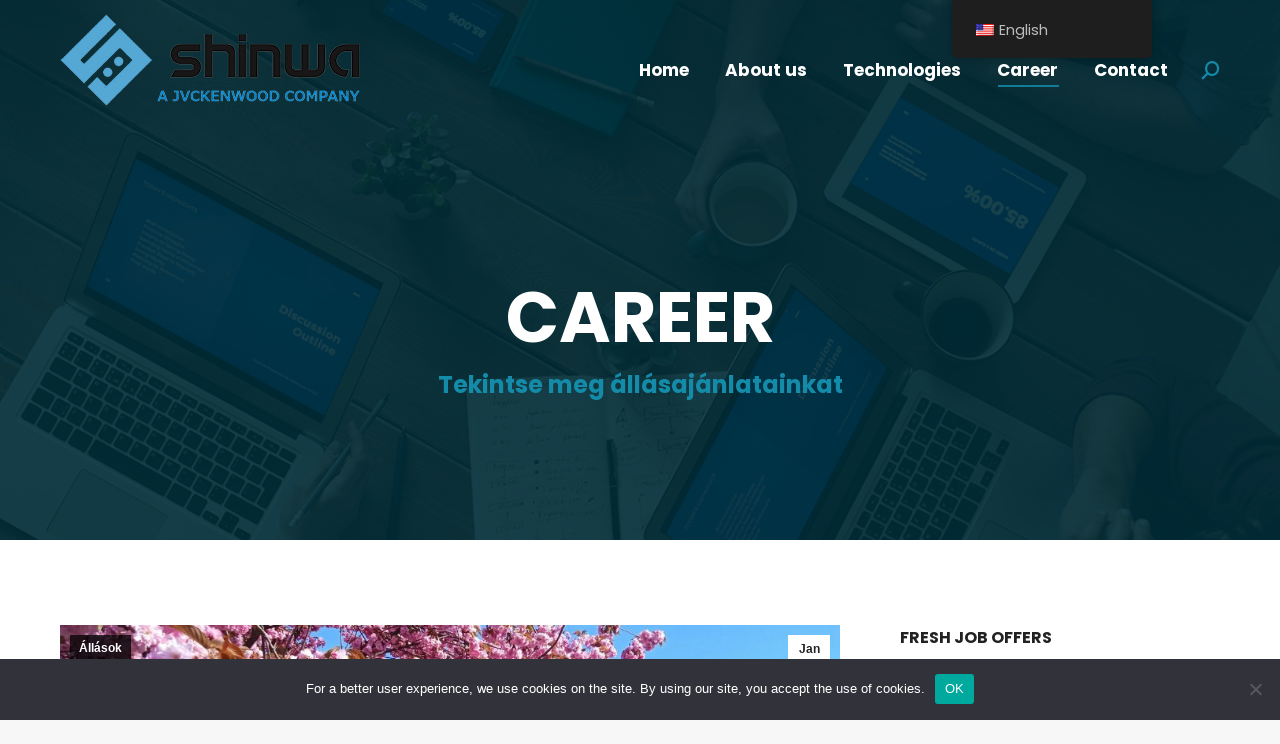

--- FILE ---
content_type: text/html; charset=UTF-8
request_url: https://www.shinwa.hu/wp-content/plugins/translatepress-multilingual/includes/trp-ajax.php
body_size: 48
content:
[{"type":"regular","group":"dynamicstrings","translationsArray":{"en_US":{"translated":"OK","status":"2","editedTranslation":"OK"}},"original":"OK"}]

--- FILE ---
content_type: text/html; charset=UTF-8
request_url: https://www.shinwa.hu/wp-content/plugins/translatepress-multilingual/includes/trp-ajax.php
body_size: 69
content:
[{"type":"regular","group":"dynamicstrings","translationsArray":{"en_US":{"translated":"Search...","status":"2","editedTranslation":"Search..."}},"original":"Search..."}]